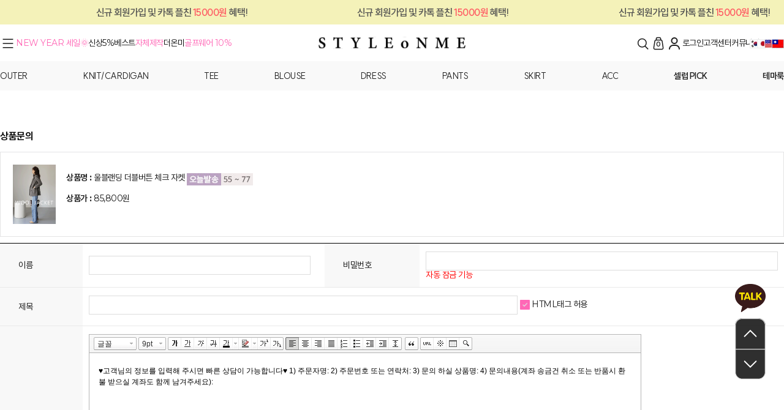

--- FILE ---
content_type: text/html; charset=UTF-8
request_url: https://www.styleonme.com/board/smart_editor2_inputarea.html?type=i&clearw=N&writeword_use=N
body_size: 182
content:
<!DOCTYPE html>
<html lang="ko">
<head>
<meta charset="utf-8">
<title>Smart Editor&#8482; WYSIWYG Mode</title>
<script>
var clicknum=0;
function clear_content2(){
}
</script>
</head>
<body class="se2_inputarea" id="se2_inputarea" style="height:0;-webkit-nbsp-mode:normal" onclick="clear_content2();"></body>
</html>


--- FILE ---
content_type: text/css
request_url: https://www.styleonme.com/shopimages/styleonme0/template/work/41486/board_write.styleonme0_board10.css?t=202601021149
body_size: 1596
content:
/* BASIC css start */
#bbsData .bbs-link-btm { margin-top:40px; text-align: center }
#bbsData .bbs-link-btm a { width:228px; height:58px; font-size:16px; line-height:58px }
.bbs-table-write p { text-align: center; margin: 10px 0px; }
.bbs-table-write .title { line-height: 25px; }
.bbs-table-write .title .title_select { padding-top:5px }
.bbs-table-write .title .MS_select { margin-bottom:5px }
.bbs-table-write .MS_input_txt { padding:0 0 0 5px; height:31px; line-height:31px; border:1px solid #ddd; background:#fff }
.bbs-table-write .MS_select { height:33px; }
.bbs-table-write .myorder { position: relative; }
.bbs-table-write .myorder .input-group { position: relative; display: inline-block; }
.bbs-table-write .myorder .input-group input[type=text]:-ms-clear { display: none; }
.bbs-table-write .myorder .input-group #ordernumclear { position: absolute; right: 6px; top: 0; bottom: 0; width: 33px; height: 14px; margin: auto; font-size: 13px; cursor: pointer; color: #000; text-align: center; }
.bbs-table-write textarea { width:900px; height: 300px !important; }
.bbs-table-write .input_style1 { width:362px; }
.bbs-table-write .input_style2 { width:700px; }
.bbs-table-write .input_style3 { margin-right:0; width:362px; background:#f5f5f5 }

.text_content { *padding:13px 0 13px 2px }

.bbs-table-write .btn_gray,
.bbs-table-write .btn_file { display:inline-block; margin-left:-1px; padding:0 5px; height:31px; font-size:11px; line-height:31px; border:1px solid #e4e4e5; background:#f5f5f5; }
/* 상품 상단 정보 */
.prd-tinfo { margin-top:10px; zoom: 1; overflow: hidden; padding:20px 0 20px 107px; border:1px solid #e4e4e5 }
.prd-tinfo dt,
.prd-tinfo dd { position: relative; float: left; }
.prd-tinfo dt { left: -87px; margin-right: -87px; width:70px; }
.prd-tinfo dt img {  width: 100%; }
.prd-tinfo dd { width: 100%;  }
.prd-tinfo dd ul {  }
.prd-tinfo dd ul li { padding-top:14px }
.prd-tinfo dd ul li .tit { font-weight:bold }
.prd-tinfo dd ul li a { vertical-align:top }
.prd-tinfo dd ul li img { vertical-align:top }
/* 개인정보보호정책 동의 */
.privercy-contract textarea { height: 100px; width: 660px; }
.new-privercy-contract p { text-align: left; }

/* 개인정보 수집 이용 */
.privercy-contract .tbl {  width:100% !important; padding:0; margin:0; border-spacing:0; border-collapse:collapse; border-top: 1px solid #dadada; border-left: 1px solid #dadada; }
.privercy-contract .tbl caption { display:none; }
.privercy-contract .tbl th { line-height:32px; color: #3b3b3b; font-size:12px; font-weight:bold; background: #f0f0f0; text-align:center; }
.privercy-contract .tbl th,
.privercy-contract .tbl td { height:32px; padding:0; margin:0; border-right: 1px solid #dadada; border-bottom: 1px solid #dadada; letter-spacing:-1px; }
.privercy-contract .tbl td .txt-l { padding:5px 3px; margin:0; text-align:left; }

/* 주문내역 조회 레이어 */
#myorderlayer { display: none; position: absolute; top: 0; left: 0; width: 658px; padding-bottom: 10px; border: 1px solid #838897; background: #fff;  z-index: 1 }
#myorderlayer .l-close { z-index: 1; position: absolute; top:19px; right:19px; width:26px; height:26px; text-indent:-9999em; background:url(//image.makeshop.co.kr/makeshop/d3/basic_simple/common/btn_close_layer.gif) 0 0 no-repeat }
#myorderlayer .tit { height: 67px; line-height: 69px; padding: 0 30px; border-bottom: 1px solid #dfdfdf;  color: #000; font-size: 24px; font-weight: bold; }
#myorderlayer .cnt { padding: 20px 50px 0; }
#myorderlayer .cnt .cnt-tab:after { clear: both; content: ""; display: block; }
#myorderlayer .cnt .cnt-tab { height: 36px; margin-bottom: 30px; }
#myorderlayer .cnt .cnt-tab li { float:left; width: 138px; height: 34px; margin-left: -1px; border: 1px solid #d7d7d7; background:#fff; }
#myorderlayer .cnt .cnt-tab li:first-child { margin-left:0; }
#myorderlayer .cnt .cnt-tab li a { display:block; line-height: 34px; color: #333; font-size: 12px; text-align:center; text-decoration:none; background:none; }
#myorderlayer .cnt .cnt-tab li.now { position:relative; z-index:1; border: 1px solid #8e8e8e; font-weight:bold; background: #d1d1d1; }
#myorderlayer .cnt table { border-top:1px solid #000 }
#myorderlayer .cnt table thead th { padding:15px 0; font-size:13px; color:#000; font-weight:bold; border-bottom:1px solid #e9e9e9; background: #fff; }
#myorderlayer .cnt table tbody td { padding:10px 0; color:#343434; border-bottom:1px solid #e9e9e9 }
#myorderlayer .cnt table tbody td .prd-blue { color: #1456ff; cursor:pointer; }
#myorderlayer .paging a { font-size: 12px; }
#myorderlayer .paging a.now,
#myorderlayer .paging .now { font-weight: bold; }
/* BASIC css end */



--- FILE ---
content_type: text/css
request_url: https://www.styleonme.com/board/smart/css/smart_editor2.css?ver=2
body_size: 3685
content:
@charset "UTF-8";
/* NHN Web Standardization Team (http://html.nhndesign.com/) HHJ 090226 */
/* COMMON */
body,#smart_editor2,#smart_editor2 p,#smart_editor2 h1,#smart_editor2 h2,#smart_editor2 h3,#smart_editor2 h4,#smart_editor2 h5,#smart_editor2 h6,#smart_editor2 ul,#smart_editor2 ol,#smart_editor2 li,#smart_editor2 dl,#smart_editor2 dt,#smart_editor2 dd,#smart_editor2 table,#smart_editor2 th,#smart_editor2 td,#smart_editor2 form,#smart_editor2 fieldset,#smart_editor2 legend,#smart_editor2 input,#smart_editor2 textarea,#smart_editor2 button,#smart_editor2 select{margin:0;padding:0}
#smart_editor2,#smart_editor2 h1,#smart_editor2 h2,#smart_editor2 h3,#smart_editor2 h4,#smart_editor2 h5,#smart_editor2 h6,#smart_editor2 input,#smart_editor2 textarea,#smart_editor2 select,#smart_editor2 table,#smart_editor2 button{font-family:'돋움',Dotum,Helvetica,sans-serif;font-size:12px;color:#666}
#smart_editor2 span,#smart_editor2 em{font-size:12px}
#smart_editor2 em,#smart_editor2 address{font-style:normal}
#smart_editor2 img,#smart_editor2 fieldset{border:0}
#smart_editor2 hr{display:none}
#smart_editor2 ol,#smart_editor2 ul{list-style:none}
#smart_editor2 button{border:0;background:none;font-size:11px;vertical-align:top;cursor:pointer}
#smart_editor2 button span,#smart_editor2 button em{visibility:hidden;overflow:hidden;position:absolute;top:0;font-size:0;line-height:0}
#smart_editor2 legend,#smart_editor2 .blind{visibility:hidden;overflow:hidden;position:absolute;width:0;height:0;font-size:0;line-height:0}
#smart_editor2 .input_ty1{height:14px;margin:0;padding:4px 2px 0 4px;border:1px solid #c7c7c7;font-size:11px;color:#666}
#smart_editor2 a:link,#smart_editor2 a:visited,#smart_editor2 a:active,#smart_editor2 a:focus{color:#666;text-decoration:none}
#smart_editor2 a:hover{color:#666;text-decoration:underline}
/* LAYOUT */
#smart_editor2 .se2_header{margin:10px 0 29px 0}
#smart_editor2 .se2_bi{float:left;width:93px;height:20px;margin:0;padding:0;background:url("../img/btn_set.png?130306") -343px -358px no-repeat;font-size:0;line-height:0;text-indent:-10000px;vertical-align:middle}
#smart_editor2 .se2_allhelp{display:inline-block;width:18px;height:18px;padding:0;background:url("../img/btn_set.png?130306") -437px -358px no-repeat;font-size:0;line-height:0;text-indent:-10000px;vertical-align:middle}
#smart_editor2 #smart_editor2_content{border:1px solid #b5b5b5}
#smart_editor2 .se2_tool{overflow:visible;position:relative;z-index:25}
/* EDITINGAREA */
#smart_editor2 .se2_input_area{position:relative;z-index:22;height:400px;margin:0;padding:0;*zoom:1}
#smart_editor2 .se2_input_wysiwyg,#smart_editor2 .se2_input_syntax{display:block;overflow:auto;width:100%;height:100%;margin:0;*margin:-1px 0 0 0;border:0}
/* EDITINGMODE */
#smart_editor2 .se2_conversion_mode{position:relative;height:15px;padding-top:1px;border-top:1px solid #b5b5b5;background:url("../img/icon_set.gif") 0 -896px repeat-x}
#smart_editor2 .se2_inputarea_controller{display:block;clear:both;position:relative;width:100%;height:15px;text-align:center;cursor:n-resize}
#smart_editor2 .se2_inputarea_controller span,#smart_editor2 .controller_on span{background:url("../img/ico_extend.png") no-repeat}
#smart_editor2 .se2_inputarea_controller span{position:static;display:inline-block;visibility:visible;overflow:hidden;height:15px;padding-left:11px;background-position:0 2px;color:#888;font-size:11px;letter-spacing:-1px;line-height:16px;white-space:nowrap}
* + html #smart_editor2 .se2_inputarea_controller span{line-height:14px}
#smart_editor2 .controller_on span{background-position:0 -21px;color:#249c04}
#smart_editor2 .ly_controller{display:block;position:absolute;bottom:2px;left:50%;width:287px;margin-left:-148px;padding:8px 0 7px 9px;border:1px solid #827f7c;background:#fffdef}
#smart_editor2 .ly_controller p{color:#666;font-size:11px;letter-spacing:-1px;line-height:11px}
#smart_editor2 .ly_controller .bt_clse,#smart_editor2 .ly_controller .ic_arr{position:absolute;background:url("../img/ico_extend.png") no-repeat}
#smart_editor2 .ly_controller .bt_clse{top:5px;right:4px;width:14px;height:15px;background-position:1px -43px}
#smart_editor2 .ly_controller .ic_arr{top:25px;left:50%;width:10px;height:6px;margin-left:-5px;background-position:0 -65px}
#smart_editor2 .se2_converter{float:left;position:absolute;top:-1px;right:3px;z-index:20}
#smart_editor2 .se2_converter li{float:left}
#smart_editor2 .se2_converter .se2_to_editor{width:59px;height:15px;background:url("../img/btn_set.png?130306") 0 -85px no-repeat;vertical-align:top}
#smart_editor2 .se2_converter .se2_to_html{width:59px;height:15px;background:url("../img/btn_set.png?130306") -59px -70px no-repeat;vertical-align:top}
#smart_editor2 .se2_converter .se2_to_text{width:60px;height:15px;background:url("../img/btn_set.png?130306") -417px -466px no-repeat;vertical-align:top}
#smart_editor2 .se2_converter .active .se2_to_editor{width:59px;height:15px;background:url("../img/btn_set.png?130306") 0 -70px no-repeat;vertical-align:top}
#smart_editor2 .se2_converter .active .se2_to_html{width:59px;height:15px;background:url("../img/btn_set.png?130306") -59px -85px no-repeat;vertical-align:top}
#smart_editor2 .se2_converter .active .se2_to_text{width:60px;height:15px;background:url("../img/btn_set.png?130306") -417px -481px no-repeat;vertical-align:top}
/* EDITINGAREA_HTMLSRC */
#smart_editor2 .off .ico_btn,#smart_editor2 .off .se2_more,#smart_editor2 .off .se2_more2,#smart_editor2 .off .se2_font_family,#smart_editor2 .off .se2_font_size,#smart_editor2 .off .se2_bold,#smart_editor2 .off .se2_underline,#smart_editor2 .off .se2_italic,#smart_editor2 .off .se2_tdel,#smart_editor2 .off .se2_fcolor,#smart_editor2 .off .se2_fcolor_more,#smart_editor2 .off .se2_bgcolor,#smart_editor2 .off .se2_bgcolor_more,#smart_editor2 .off .se2_left,#smart_editor2 .off .se2_center,#smart_editor2 .off .se2_right,#smart_editor2 .off .se2_justify,#smart_editor2 .off .se2_ol,#smart_editor2 .off .se2_ul,#smart_editor2 .off .se2_indent,#smart_editor2 .off .se2_outdent,#smart_editor2 .off .se2_lineheight,#smart_editor2 .off .se2_del_style,#smart_editor2 .off .se2_blockquote,#smart_editor2 .off .se2_summary,#smart_editor2 .off .se2_footnote,#smart_editor2 .off .se2_url,#smart_editor2 .off .se2_emoticon,#smart_editor2 .off .se2_character,#smart_editor2 .off .se2_table,#smart_editor2 .off .se2_find,#smart_editor2 .off .se2_spelling,#smart_editor2 .off .se2_sup,#smart_editor2 .off .se2_sub,#smart_editor2 .off .se2_text_tool_more,#smart_editor2 .off .se2_new,#smart_editor2 .off .selected_color,#smart_editor2 .off .se2_lineSticker{-ms-filter:alpha(opacity=50);opacity:.5;cursor:default;filter:alpha(opacity=50)}
/* LAYER */
#smart_editor2 .se2_text_tool .se2_layer{display:none;float:left;position:absolute;top:20px;left:0;z-index:50;margin:0;padding:0;border:1px solid #bcbbbb;background:#fafafa}
#smart_editor2 .se2_text_tool li.active{z-index:50}
#smart_editor2 .se2_text_tool .active .se2_layer{display:block}
#smart_editor2 .se2_text_tool .active li .se2_layer{display:none}
#smart_editor2 .se2_text_tool .active .active .se2_layer{display:block}
#smart_editor2 .se2_text_tool .se2_layer .se2_in_layer{float:left;margin:0;padding:0;border:1px solid #fff;background:#fafafa}
/* TEXT_TOOLBAR */
#smart_editor2 .se2_text_tool{position:relative;clear:both;z-index:30;padding:4px 0 4px 3px;background:#f4f4f4 url("../img/bg_text_tool.gif") 0 0 repeat-x;border-bottom:1px solid #b5b5b5;*zoom:1; margin-bottom:5px;}
#smart_editor2 .se2_text_tool:after{content:"";display:block;clear:both}
#smart_editor2 .se2_text_tool ul{float:left;margin-right:3px;padding-left:1px;white-space:nowrap}
#smart_editor2 .se2_text_tool li{_display:inline;float:left;position:relative;z-index:30}
#smart_editor2 .se2_text_tool button,#smart_editor2 #se2_multy .se2_icon{width:21px;height:21px;background:url("../img/text_tool_set.png?140317") no-repeat;vertical-align:top}
#smart_editor2 .se2_text_tool .se2_font_type{position:relative; z-index:40}
#smart_editor2 .se2_text_tool .se2_font_type li{margin-left:3px}
#smart_editor2 .se2_text_tool .se2_font_type button{text-align:left}
#smart_editor2 .se2_text_tool .se2_font_type button.se2_font_family span,#smart_editor2 .se2_text_tool .se2_font_type button.se2_font_size span{display:inline-block;visibility:visible;position:static;width:52px;height:20px;padding:0 0 0 6px;font-size:12px;line-height:20px;*line-height:22px;color:#333;*zoom:1}
#smart_editor2 .se2_text_tool #se2_multy{position:relative;top:0;right:0;padding-left:0;margin-right:0;white-space:nowrap;border-left:1px }
#smart_editor2 .se2_text_tool #se2_multy .se2_mn{float:left;white-space:nowrap}
#smart_editor2 .se2_text_tool #se2_multy button{background-image:none;width:47px}
#smart_editor2 .se2_text_tool #se2_multy .se2_icon{display:inline-block;visibility:visible;overflow:visible;position:static;width:16px;height:29px;margin:-1px 2px 0 -1px;background-position:0 -132px;line-height:30px;vertical-align:top}
#smart_editor2 .se2_text_tool #se2_multy button,#smart_editor2 .se2_text_tool #se2_multy button span{height:29px;line-height:29px}
#smart_editor2 .se2_text_tool .se2_map .se2_icon{background-position:-29px -132px}
#smart_editor2 .se2_text_tool button span.se2_mntxt{display:inline-block;visibility:visible;overflow:visible;_overflow-y:hidden;position:relative;*margin-right:-1px;width:auto;height:29px;font-weight:normal;font-size:11px;line-height:30px;*line-height:29px;_line-height:30px;color:#444;letter-spacing:-1px;vertical-align:top}
#smart_editor2 .se2_text_tool #se2_multy .se2_photo{margin-right:1px}
#smart_editor2 .se2_text_tool #se2_multy .hover .ico_btn{background:#e8e8e8}
#smart_editor2 .se2_text_tool #se2_multy .se2_mn.hover{background:#e0dedf}
/* TEXT_TOOLBAR : ROUNDING */
#smart_editor2 ul li.first_child button span.tool_bg,#smart_editor2 ul li.last_child button span.tool_bg,#smart_editor2 ul li.single_child button span.tool_bg{visibility:visible;height:21px}
#smart_editor2 ul li.first_child button span.tool_bg{left:-1px;width:3px;background:url("../img/bg_button_left.gif?20121228") no-repeat}
#smart_editor2 ul li.last_child button span.tool_bg{right:0px;_right:-1px;width:2px;background:url("../img/bg_button_right.gif") no-repeat}
#smart_editor2 ul li.single_child{padding-right:1px}
#smart_editor2 ul li.single_child button span.tool_bg{left:0;background:url("../img/bg_button.gif?20121228") no-repeat;width:22px}
#smart_editor2 div.se2_text_tool ul li.hover button span.tool_bg{background-position:0 -21px}
#smart_editor2 div.se2_text_tool ul li.active button span.tool_bg,#smart_editor2 div.se2_text_tool ul li.active li.active button span.tool_bg{background-position:0 -42px}
#smart_editor2 div.se2_text_tool ul li.active li button span.tool_bg{background-position:0 0}
/* TEXT_TOOLBAR : SUB_MENU */
#smart_editor2 .se2_sub_text_tool{display:none;position:absolute;top:20px;left:0;z-index:40;width:auto;height:29px;padding:0 4px 0 0;border:1px solid #b5b5b5;border-top:1px solid #9a9a9a;background:#f4f4f4}
#smart_editor2 .active .se2_sub_text_tool{display:block}
#smart_editor2 .se2_sub_text_tool ul{float:left;height:25px;margin:0;padding:4px 0 0 4px}
/* TEXT_TOOLBAR : SUB_MENU_SIZE */
#smart_editor2 .se2_sub_step1{width:88px}
#smart_editor2 .se2_sub_step2{width:199px}
#smart_editor2 .se2_sub_step2_1{width:178px}
/* TEXT_TOOLBAR : BUTTON */
#smart_editor2 .se2_text_tool .se2_font_family{width:70px;height:21px;background-position:0 -10px}
#smart_editor2 .se2_text_tool .hover .se2_font_family{background-position:0 -72px}
#smart_editor2 .se2_text_tool .active .se2_font_family{background-position:0 -103px}
#smart_editor2 .se2_text_tool .se2_font_size{width:45px;height:21px;background-position:-70px -10px}
#smart_editor2 .se2_text_tool .hover .se2_font_size{background-position:-70px -72px}
#smart_editor2 .se2_text_tool .active .se2_font_size{background-position:-70px -103px}
#smart_editor2 .se2_text_tool .se2_bold{background-position:-115px -10px}
#smart_editor2 .se2_text_tool .hover .se2_bold{background-position:-115px -72px}
#smart_editor2 .se2_text_tool .active .se2_bold{background-position:-115px -103px}
#smart_editor2 .se2_text_tool .se2_underline{background-position:-136px -10px}
#smart_editor2 .se2_text_tool .hover .se2_underline{background-position:-136px -72px}
#smart_editor2 .se2_text_tool .active .se2_underline{background-position:-136px -103px}
#smart_editor2 .se2_text_tool .se2_italic{background-position:-157px -10px}
#smart_editor2 .se2_text_tool .hover .se2_italic{background-position:-157px -72px}
#smart_editor2 .se2_text_tool .active .se2_italic{background-position:-157px -103px}
#smart_editor2 .se2_text_tool .se2_tdel{background-position:-178px -10px}
#smart_editor2 .se2_text_tool .hover .se2_tdel{background-position:-178px -72px}
#smart_editor2 .se2_text_tool .active .se2_tdel{background-position:-178px -103px}
#smart_editor2 .se2_text_tool .se2_fcolor{position:relative;background-position:-199px -10px}
#smart_editor2 .se2_text_tool .hover .se2_fcolor{background-position:-199px -72px}
#smart_editor2 .se2_text_tool .active .se2_fcolor{background-position:-199px -103px}
#smart_editor2 .se2_text_tool .se2_fcolor_more{background-position:-220px -10px;width:10px}
#smart_editor2 .se2_text_tool .hover .se2_fcolor_more{background-position:-220px -72px}
#smart_editor2 .se2_text_tool .active .se2_fcolor_more{background-position:-220px -103px}
#smart_editor2 .se2_text_tool .selected_color{position:absolute;top:14px;left:5px;width:11px;height:3px;font-size:0}
#smart_editor2 .se2_text_tool .se2_ol,#smart_editor2 .se2_text_tool .active .se2_sub_text_tool .se2_ol{background-position:-345px -10px}
#smart_editor2 .se2_text_tool .se2_ul,#smart_editor2 .se2_text_tool .active .se2_sub_text_tool .se2_ul{background-position:-366px -10px}
#smart_editor2 .se2_text_tool .hover .se2_ol,#smart_editor2 .se2_text_tool .active .se2_sub_text_tool .hover .se2_ol{background-position:-345px -72px}
#smart_editor2 .se2_text_tool .hover .se2_ul,#smart_editor2 .se2_text_tool .active .se2_sub_text_tool .hover .se2_ul{background-position:-366px -72px}
#smart_editor2 .se2_text_tool .active .se2_ol,#smart_editor2 .se2_text_tool .active .active .se2_ol{background-position:-345px -103px}
#smart_editor2 .se2_text_tool .active .se2_ul,#smart_editor2 .se2_text_tool .active .active .se2_ul{background-position:-366px -103px}
#smart_editor2 .se2_text_tool .se2_indent,#smart_editor2 .se2_text_tool .active .se2_sub_text_tool .se2_indent{background-position:-408px -10px}
#smart_editor2 .se2_text_tool .se2_outdent,#smart_editor2 .se2_text_tool .active .se2_sub_text_tool .se2_outdent{background-position:-387px -10px}
#smart_editor2 .se2_text_tool .hover .se2_indent,#smart_editor2 .se2_text_tool .active .se2_sub_text_tool .hover .se2_indent{background-position:-408px -72px}
#smart_editor2 .se2_text_tool .hover .se2_outdent,#smart_editor2 .se2_text_tool .active .se2_sub_text_tool .hover .se2_outdent{background-position:-387px -72px}
#smart_editor2 .se2_text_tool .active .se2_indent,#smart_editor2 .se2_text_tool .active .active .se2_indent{background-position:-408px -103px}
#smart_editor2 .se2_text_tool .active .se2_outdent,#smart_editor2 .se2_text_tool .active .active .se2_outdent{background-position:-387px -103px}
#smart_editor2 .se2_text_tool .se2_lineheight{background-position:-429px -10px}
#smart_editor2 .se2_text_tool .hover .se2_lineheight{background-position:-429px -72px}
#smart_editor2 .se2_text_tool .active .se2_lineheight{background-position:-429px -103px}
#smart_editor2 .se2_text_tool .se2_url{background-position:-513px -10px}
#smart_editor2 .se2_text_tool .hover .se2_url{background-position:-513px -72px}
#smart_editor2 .se2_text_tool .active .se2_url{background-position:-513px -103px}
#smart_editor2 .se2_text_tool .se2_bgcolor{position:relative;background-position:-230px -10px}
#smart_editor2 .se2_text_tool .hover .se2_bgcolor{background-position:-230px -72px}
#smart_editor2 .se2_text_tool .active .se2_bgcolor{background-position:-230px -103px}
#smart_editor2 .se2_text_tool .se2_bgcolor_more{background-position:-251px -10px;width:10px}
#smart_editor2 .se2_text_tool .hover .se2_bgcolor_more{background-position:-251px -72px}
#smart_editor2 .se2_text_tool .active .se2_bgcolor_more{background-position:-251px -103px}
#smart_editor2 .se2_text_tool .se2_left{background-position:-261px -10px}
#smart_editor2 .se2_text_tool .hover .se2_left{background-position:-261px -72px}
#smart_editor2 .se2_text_tool .active .se2_left{background-position:-261px -103px}
#smart_editor2 .se2_text_tool .se2_center{background-position:-282px -10px}
#smart_editor2 .se2_text_tool .hover .se2_center{background-position:-282px -72px}
#smart_editor2 .se2_text_tool .active .se2_center{background-position:-282px -103px}
#smart_editor2 .se2_text_tool .se2_right{background-position:-303px -10px}
#smart_editor2 .se2_text_tool .hover .se2_right{background-position:-303px -72px}
#smart_editor2 .se2_text_tool .active .se2_right{background-position:-303px -103px}
#smart_editor2 .se2_text_tool .se2_justify{background-position:-324px -10px}
#smart_editor2 .se2_text_tool .hover .se2_justify{background-position:-324px -72px}
#smart_editor2 .se2_text_tool .active .se2_justify{background-position:-324px -103px}
#smart_editor2 .se2_text_tool .se2_blockquote{background-position:-471px -10px}
#smart_editor2 .se2_text_tool .hover .se2_blockquote{background-position:-471px -72px}
#smart_editor2 .se2_text_tool .active .se2_blockquote{background-position:-471px -103px}
#smart_editor2 .se2_text_tool .se2_character{background-position:-555px -10px}
#smart_editor2 .se2_text_tool .hover .se2_character{background-position:-555px -72px}
#smart_editor2 .se2_text_tool .active .se2_character{background-position:-555px -103px}
#smart_editor2 .se2_text_tool .se2_table{background-position:-576px -10px}
#smart_editor2 .se2_text_tool .hover .se2_table{background-position:-576px -72px}
#smart_editor2 .se2_text_tool .active .se2_table{background-position:-576px -103px}
#smart_editor2 .se2_text_tool .se2_find{background-position:-597px -10px}
#smart_editor2 .se2_text_tool .hover .se2_find{background-position:-597px -72px}
#smart_editor2 .se2_text_tool .active .se2_find{background-position:-597px -103px}
#smart_editor2 .se2_text_tool .se2_sup{background-position:-660px -10px}
#smart_editor2 .se2_text_tool .hover .se2_sup{background-position:-660px -72px}
#smart_editor2 .se2_text_tool .active .se2_sup{background-position:-660px -103px}
#smart_editor2 .se2_text_tool .se2_sub{background-position:-681px -10px}
#smart_editor2 .se2_text_tool .hover .se2_sub{background-position:-681px -72px}
#smart_editor2 .se2_text_tool .active .se2_sub{background-position:-681px -103px}
#smart_editor2 .se2_text_tool .se2_text_tool_more{background-position:0 -41px;width:13px}
#smart_editor2 .se2_text_tool .se2_text_tool_more span.tool_bg{background:none}
#smart_editor2 .se2_text_tool .hover .se2_text_tool_more{background-position:-13px -41px}
#smart_editor2 .se2_text_tool .active .se2_text_tool_more{background-position:-26px -41px}
@import url("https://cdn.jsdelivr.net/gh/orioncactus/pretendard@v1.3.9/dist/web/variable/pretendardvariable.min.css");


--- FILE ---
content_type: text/css
request_url: https://www.styleonme.com/board/smart/css/smart_editor2_items.css
body_size: 8567
content:
@charset "UTF-8";
/* NHN Web Standardization Team (http://html.nhndesign.com/) HHJ 090226 */
/* TEXT_TOOLBAR : FONTNAME */
#smart_editor2 .se2_tool .se2_l_font_fam{width:202px;margin:0;padding:0}
#smart_editor2 .se2_tool .se2_l_font_fam li{display:block;width:202px;height:21px;margin:0;padding:0;color:#333;cursor:pointer}
#smart_editor2 .se2_l_font_fam .hover,#smart_editor2 .se2_l_font_fam .active{background:#ebebeb}
#smart_editor2 .se2_l_font_fam button{width:200px;height:21px;margin:0;padding:2px 0 2px 0px;background:none;text-align:left}
#smart_editor2 .se2_l_font_fam button span{display:block;visibility:visible;overflow:visible;position:relative;top:auto;left:auto;width:auto;height:auto;margin:0 0 0 4px;padding:0;font-size:12px;line-height:normal;color:#333}
#smart_editor2 .se2_l_font_fam button span span{display:inline;visibility:visible;overflow:visible;width:auto;height:auto;margin:0 0 0 4px;font-family:Verdana;font-size:12px;line-height:14px;color:#888}
#smart_editor2 .se2_l_font_fam button span em{visibility:visible;overflow:auto;position:static;width:auto;height:auto;margin-right:-4px;font-size:12px;color:#888}
#smart_editor2 .se2_l_font_fam .se2_division{width:162px;height:2px !important;margin:1px 0 1px 0px;border:0;background:url("../img/bg_line1.gif") 0 0 repeat-x;font-size:0;cursor:default}
/* TEXT_TOOLBAR : FONTSIZE */
#smart_editor2 .se2_tool .se2_l_font_size{width:302px;margin:0;padding:0}
#smart_editor2 .se2_tool .se2_l_font_size li{width:302px;margin:0;padding:0;color:#333;cursor:pointer}
#smart_editor2 .se2_l_font_size .hover,#smart_editor2 .se2_l_font_size .active{background:#ebebeb}
#smart_editor2 .se2_l_font_size button{width:300px;height:auto;margin:0;padding:2px 0 1px 0px;*padding:4px 0 1px 0px;background:none;text-align:left}
#smart_editor2 .se2_l_font_size button span{display:block;visibility:visible;overflow:visible;position:relative;top:auto;left:auto;width:auto;height:auto;margin:0 0 0 4px;padding:0;line-height:normal;color:#373737;letter-spacing:0px}
#smart_editor2 .se2_l_font_size button span span{display:inline;margin:0 0 0 5px;padding:0}
#smart_editor2 .se2_l_font_size span em{visibility:visible;overflow:auto;position:static;width:auto;height:auto;color:#888}
/* TEXT_TOOLBAR : FONTCOLOR */
#smart_editor2 .se2_palette{float:left;position:relative;width:225px;margin:0;padding:11px 0 10px 0}
#smart_editor2 .se2_palette .se2_pick_color{_display:inline;float:left;clear:both;width:205px;margin:0 0 0 11px;padding:0}
#smart_editor2 .se2_palette .se2_pick_color li{float:left;width:12px;height:12px;margin:0;padding:0}
#smart_editor2 .se2_palette .se2_pick_color li button{width:11px;height:11px;border:0}
#smart_editor2 .se2_palette .se2_pick_color li button span{display:block;visibility:visible;overflow:visible;position:absolute;top:1px;left:1px;width:11px;height:11px}
#smart_editor2 .se2_palette .se2_pick_color li button span span{visibility:hidden;overflow:hidden;position:absolute;top:0;left:0;width:0;height:0}
#smart_editor2 .se2_palette .se2_pick_color .hover button,#smart_editor2 .se2_palette .se2_pick_color .active button{width:11px;height:11px;border:1px solid #666}
#smart_editor2 .se2_palette .se2_pick_color .hover span,#smart_editor2 .se2_palette .se2_pick_color .active span{width:7px;height:7px;border:1px solid #fff}
#smart_editor2 .se2_palette .se2_view_more{_display:inline;float:left;width:46px;height:23px;margin:1px 0 0 1px;background:url("../img/btn_set.png?130306") 0 -47px no-repeat}
#smart_editor2 .se2_palette .se2_view_more2{_display:inline;float:left;width:46px;height:23px;margin:1px 0 0 1px;background:url("../img/btn_set.png?130306") 0 -24px no-repeat}
#smart_editor2 .se2_palette h4{_display:inline;float:left;width:203px;margin:9px 0 0 11px;padding:10px 0 4px 0;background:url("../img/bg_line1.gif") repeat-x;font-weight:normal;font-size:12px;line-height:14px;color:#333;letter-spacing:-1px}
#smart_editor2 .se2_palette2{float:left;_float:none;width:214px;margin:9px 0 0 0;padding:11px 0 0 11px;background:url("../img/bg_line1.gif") repeat-x}
#smart_editor2 .se2_palette2 .se2_color_set{float:left}
#smart_editor2 .se2_palette2 .se2_selected_color{_display:inline;float:left;width:83px;height:18px;margin:0;border:1px solid #c7c7c7;background:#fff}
#smart_editor2 .se2_palette2 .se2_selected_color span{_display:inline;float:left;width:79px;height:14px;margin:2px}
#smart_editor2 .se2_palette2 .input_ty1{_display:inline;float:left;width:67px;height:16px;margin:0 3px 0 3px;padding:2px 2px 0 4px;font-family:tahoma;font-size:11px}
#smart_editor2 .se2_palette2 button.se2_btn_insert{float:left;width:35px;height:21px;margin-left:2px;padding:0;background:url("../img/btn_set.png?130306") -80px 0 no-repeat}
#smart_editor2 .se2_gradation1{float:left;_float:none;width:201px;height:128px;margin:4px 0 0 0;border:1px solid #c7c7c7;cursor:crosshair}
#smart_editor2 .se2_gradation2{float:left;_float:none;width:201px;height:10px;margin:4px 0 1px 0;border:1px solid #c7c7c7;cursor:crosshair}
/* TEXT_TOOLBAR : BGCOLOR */
#smart_editor2 .se2_palette_bgcolor{width:225px;margin:11px 0 0;padding:0}
#smart_editor2 .se2_palette_bgcolor .se2_background{width:205px;margin:0 11px 0 11px}
#smart_editor2 .se2_palette_bgcolor .se2_background li{width:68px;height:20px}
#smart_editor2 .se2_palette_bgcolor .se2_background button{width:67px;height:19px;border:0}
#smart_editor2 .se2_palette_bgcolor .se2_background span{left:0;display:block;visibility:visible;overflow:visible;width:65px;height:17px;padding:0}
#smart_editor2 .se2_palette_bgcolor .se2_background span span{display:block;visibility:visible;overflow:visible;width:64px;height:16px;padding:3px 0 0 3px;font-size:11px;line-height:14px;text-align:left}
#smart_editor2 .se2_palette_bgcolor .se2_background .hover span{width:65px;height:17px;border:1px solid #666}
#smart_editor2 .se2_palette_bgcolor .se2_background .hover span span{width:62px;height:14px;padding:1px 0 0 1px;border:1px solid #fff}
/* TEXT_TOOLBAR : LINEHEIGHT */
#smart_editor2 .se2_l_line_height{width:107px;margin:0;padding:0}
#smart_editor2 .se2_l_line_height li{width:107px;margin:0;padding:0;border-top:0;border-bottom:0;color:#333;cursor:pointer}
#smart_editor2 .se2_l_line_height .hover{background:#ebebeb}
#smart_editor2 .se2_l_line_height button{width:105px;height:19px;margin:0;padding:3px 0 2px 0px;background:none;text-align:left}
#smart_editor2 .se2_l_line_height button span{visibility:visible;overflow:visible;position:relative;width:auto;height:auto;margin:0;padding:0 0 0 15px;font-size:12px;line-height:normal;color:#373737}
#smart_editor2 .se2_l_line_height li button.active span{background:url("../img/icon_set.gif") 5px -30px no-repeat}
#smart_editor2 .se2_l_line_height_user{clear:both;width:83px;margin:5px 0 0 12px;padding:10px 0 0 0;_padding:11px 0 0 0;background:url("../img/bg_line1.gif") repeat-x}
#smart_editor2 .se2_l_line_height_user h3{margin:0 0 4px 0;_margin:0 0 2px -1px;padding:0;line-height:14px;color:#000;letter-spacing:-1px}
#smart_editor2 .se2_l_line_height_user .bx_input{display:block;position:relative;width:83px}
#smart_editor2 .se2_l_line_height_user .btn_up{position:absolute;top:2px;*top:3px;left:68px;width:13px;height:8px;background:url("../img/btn_set.png?130306") -86px -54px no-repeat}
#smart_editor2 .se2_l_line_height_user .btn_down{position:absolute;top:10px;*top:11px;left:68px;width:13px;height:8px;background:url("../img/btn_set.png?130306") -86px -62px no-repeat}
#smart_editor2 .se2_l_line_height_user .btn_area{margin:5px 0 10px 0}
#smart_editor2 .se2_tool .btn_area .se2_btn_apply3{width:41px;height:24px;background:url("../img/btn_set.png?130306") no-repeat}
#smart_editor2 .se2_tool .btn_area .se2_btn_cancel3{width:39px;height:24px;margin-left:3px;background:url("../img/btn_set.png?130306") -41px 0 no-repeat}
/* TEXT_TOOLBAR : QUOTE */
#smart_editor2 .se2_quote{width:425px;height:56px}
#smart_editor2 .se2_quote ul{_display:inline;float:left;margin:11px 0 0 9px;padding:0}
#smart_editor2 .se2_quote li{_display:inline;float:left;margin:0 0 0 2px;padding:0}
#smart_editor2 .se2_quote button{width:34px;height:34px;margin:0;padding:0;background:url("../img/btn_set.png?130306") no-repeat;cursor:pointer}
#smart_editor2 .se2_quote button span{left:0;display:block;visibility:visible;overflow:visible;width:32px;height:32px;margin:0;padding:0;border:1px solid #c7c7c7}
#smart_editor2 .se2_quote button span span{visibility:hidden;overflow:hidden;position:absolute;top:0;left:0;width:0;height:0;margin:0;padding:0}
#smart_editor2 .se2_quote .se2_quote1{background-position:1px -375px}
#smart_editor2 .se2_quote .se2_quote2{background-position:-32px -375px}
#smart_editor2 .se2_quote .se2_quote3{background-position:-65px -375px}
#smart_editor2 .se2_quote .se2_quote4{background-position:-98px -375px}
#smart_editor2 .se2_quote .se2_quote5{background-position:-131px -375px}
#smart_editor2 .se2_quote .se2_quote6{background-position:-164px -375px}
#smart_editor2 .se2_quote .se2_quote7{background-position:-197px -375px}
#smart_editor2 .se2_quote .se2_quote8{background-position:-230px -375px}
#smart_editor2 .se2_quote .se2_quote9{background-position:-263px -375px}
#smart_editor2 .se2_quote .se2_quote10{background-position:-296px -375px}
#smart_editor2 .se2_quote .hover button span,#smart_editor2 .se2_quote .active button span{width:30px;height:30px;margin:0;padding:0;border:2px solid #44b525}
#smart_editor2 .se2_quote .hover button span span,#smart_editor2 .se2_quote .active button span span{visibility:hidden;overflow:hidden;position:absolute;top:0;left:0;width:0;height:0;margin:0;padding:0}
#smart_editor2 .se2_quote .se2_cancel2{float:left;width:40px;height:35px;margin:11px 0 0 5px;background:url("../img/btn_set.png?130306") -46px -24px no-repeat}
#smart_editor2 .se2_quote .se2_cancel2 span{visibility:hidden;overflow:hidden;position:absolute;top:0;left:0;width:0;height:0;margin:0;padding:0}
/* TEXT_TOOLBAR : HYPERLINK */
#smart_editor2 .se2_url2{width:281px;padding:11px 11px 6px 11px;color:#666}
#smart_editor2 .se2_url2 .input_ty1{display:block;width:185px;height:16px;margin:0 5px 5px 0;*margin:-1px 5px 5px 0;padding:5px 2px 0 4px}
#smart_editor2 .se2_url2 .se2_url_new{width:15px;height:15px;margin:-1px 3px 1px -1px;*margin:-2px 3px 2px -1px;vertical-align:middle}
#smart_editor2 .se2_url2 label{font-size:11px;line-height:14px;vertical-align:middle}
#smart_editor2 .se2_url2 .se2_apply{position:absolute;top:13px;right:51px;width:41px;height:24px;margin:-1px 3px 1px 0;background:url("../img/btn_set.png?130306") no-repeat}
#smart_editor2 .se2_url2 .se2_cancel{position:absolute;top:13px;right:9px;width:39px;height:24px;margin:-1px 3px 1px 0;background:url("../img/btn_set.png?130306") -41px 0 no-repeat}
/* TEXT_TOOLBAR : SCHARACTER */
#smart_editor2 .se2_bx_character{width:469px;height:272px;margin:0;padding:0;background:url("../img/bx_set_110302.gif") 9px -1230px no-repeat}
#smart_editor2 .se2_bx_character .se2_char_tab{_display:inline;float:left;position:relative;width:443px;margin:11px 10px 200px 11px;padding:0 0 0 1px}
#smart_editor2 .se2_bx_character .se2_char_tab li{position:static;margin:0 0 0 -1px;padding:0}
#smart_editor2 .se2_bx_character .se2_char1{width:76px;height:26px;background:url("../img/btn_set.png?130306") 0 -204px no-repeat}
#smart_editor2 .se2_bx_character .se2_char2{width:86px;height:26px;background:url("../img/btn_set.png?130306") -75px -204px no-repeat}
#smart_editor2 .se2_bx_character .se2_char3{width:68px;height:26px;background:url("../img/btn_set.png?130306") -160px -204px no-repeat}
#smart_editor2 .se2_bx_character .se2_char4{width:55px;height:26px;background:url("../img/btn_set.png?130306") -227px -204px no-repeat}
#smart_editor2 .se2_bx_character .se2_char5{width:97px;height:26px;background:url("../img/btn_set.png?130306") -281px -204px no-repeat}
#smart_editor2 .se2_bx_character .se2_char6{width:66px;height:26px;background:url("../img/btn_set.png?130306") -377px -204px no-repeat}
#smart_editor2 .se2_bx_character .active .se2_char1{width:76px;height:26px;background:url("../img/btn_set.png?130306") 0 -230px no-repeat}
#smart_editor2 .se2_bx_character .active .se2_char2{width:86px;height:26px;background:url("../img/btn_set.png?130306") -75px -230px no-repeat}
#smart_editor2 .se2_bx_character .active .se2_char3{width:68px;height:26px;background:url("../img/btn_set.png?130306") -160px -230px no-repeat}
#smart_editor2 .se2_bx_character .active .se2_char4{width:55px;height:26px;background:url("../img/btn_set.png?130306") -227px -230px no-repeat}
#smart_editor2 .se2_bx_character .active .se2_char5{width:97px;height:26px;background:url("../img/btn_set.png?130306") -281px -230px no-repeat}
#smart_editor2 .se2_bx_character .active .se2_char6{width:66px;height:26px;background:url("../img/btn_set.png?130306") -377px -230px no-repeat}
#smart_editor2 .se2_bx_character .se2_s_character{display:none;position:absolute;top:26px;left:0;width:448px;height:194px;margin:0;padding:0}
#smart_editor2 .se2_bx_character .active .se2_s_character{display:block}
#smart_editor2 .se2_bx_character .se2_s_character ul{float:left;width:422px;height:172px;margin:0;padding:9px 0 0 11px}
#smart_editor2 .se2_bx_character .se2_s_character li{_display:inline;float:left;position:relative;width:20px;height:18px;margin:0 0 1px 1px;background:#fff}
#smart_editor2 .se2_bx_character .se2_s_character button{width:20px;height:18px;margin:0;padding:2px;background:none}
#smart_editor2 .se2_bx_character .se2_s_character .hover,#smart_editor2 .se2_bx_character .se2_s_character .active{background:url("../img/btn_set.png?130306") -446px -274px no-repeat}
#smart_editor2 .se2_bx_character .se2_s_character button span{left:0;display:block;visibility:visible;overflow:visible;width:14px;height:16px;margin:3px 0 0 3px;border:0;background:none;font-size:12px;line-height:normal}
#smart_editor2 .se2_apply_character{clear:both;position:relative;padding:0 0 0 11px}
#smart_editor2 .se2_apply_character label{margin:0 3px 0 0;font-size:12px;color:#666;letter-spacing:-1px}
#smart_editor2 .se2_apply_character .input_ty1{width:283px;height:17px;margin:-1px 5px 1px 0;padding:4px 0 0 5px;font-size:12px;color:#666;letter-spacing:0;vertical-align:middle}
#smart_editor2 .se2_apply_character .se2_confirm{width:41px;height:24px;margin-right:3px;background:url("../img/btn_set.png?130306") no-repeat;vertical-align:middle}
#smart_editor2 .se2_apply_character .se2_cancel{width:39px;height:24px;background:url("../img/btn_set.png?130306") -41px 0 no-repeat;vertical-align:middle}
/* TEXT_TOOLBAR : TABLECREATOR */
#smart_editor2 .se2_table_set{position:relative;width:166px;margin:3px 11px 0 11px;padding:8px 0 0 0}
#smart_editor2 .se2_table_set .se2_cell_num{float:left;width:73px}
#smart_editor2 .se2_table_set .se2_cell_num dt{float:left;clear:both;width:17px;height:23px;margin:0;padding:0}
#smart_editor2 .se2_table_set .se2_cell_num dt label{display:block;margin:5px 0 0 0;font-size:11px;color:#666}
#smart_editor2 .se2_table_set .se2_cell_num dd{float:left;position:relative;width:54px;height:23px;margin:0;padding:0}
#smart_editor2 .se2_table_set .se2_cell_num .input_ty2{display:block;width:32px;height:16px;*margin:-1px 0 0 0;padding:2px 19px 0 0px;border:1px solid #c7c7c7;font-family:tahoma,verdana,times New Roman;font-size:11px;color:#666;text-align:right;*direction:rtl}
#smart_editor2 .se2_table_set .se2_cell_num .input_ty2::-ms-clear{display:none}
#smart_editor2 .se2_table_set .se2_pre_table{float:right;width:91px;height:43px;background:#c7c7c7;border-spacing:1px}
#smart_editor2 .se2_table_set .se2_pre_table tr{background:#fff}
#smart_editor2 .se2_table_set .se2_pre_table td{font-size:0;line-height:0}
#smart_editor2 .se2_table_set .se2_add{position:absolute;top:2px;right:3px;width:13px;height:8px;background:url("../img/btn_set.png?130306") -86px -54px no-repeat}
#smart_editor2 .se2_table_set .se2_del{position:absolute;top:10px;right:3px;width:13px;height:8px;background:url("../img/btn_set.png?130306") -86px -62px no-repeat}
/* TEXT_TOOLBAR : TABLEEDITOR */
#smart_editor2 .se2_table_set .se2_t_proper1{float:left;width:166px;margin:7px 0 0 0;padding:10px 0 5px;background:url("../img/bg_line1.gif") repeat-x}
#smart_editor2 .se2_table_set .se2_t_proper1 dt{width:166px;margin:0 0 6px 0}
#smart_editor2 .se2_table_set .se2_t_proper1 dd{width:166px}
#smart_editor2 .se2_table_set .se2_t_proper1 dt input{width:15px;height:15px;margin:-1px 3px 1px 0;_margin:-2px 3px 2px 0;vertical-align:middle}
#smart_editor2 .se2_table_set .se2_t_proper1 dt label{font-weight:bold;font-size:11px;color:#666;letter-spacing:-1px;vertical-align:middle}
#smart_editor2 .se2_table_set .se2_t_proper1_1{float:left;position:relative;z-index:59;width:166px;margin:1px 0 0 0}
#smart_editor2 .se2_table_set .se2_t_proper1_2{z-index:54;margin:0}
#smart_editor2 .se2_table_set .se2_t_proper1_3{z-index:53;margin:0}
#smart_editor2 .se2_table_set .se2_t_proper1_4{z-index:52;margin:0}
#smart_editor2 .se2_table_set .se2_t_proper1_1 dt{_display:inline;float:left;clear:both;width:66px;height:22px;margin:1px 0 0 18px}
#smart_editor2 .se2_table_set .se2_t_proper1_1 dt label{display:block;margin:4px 0 0 0;font-weight:normal;font-size:11px;color:#666;letter-spacing:-1px}
#smart_editor2 .se2_table_set .se2_t_proper1_1 dd{float:left;position:relative;width:82px;height:23px}
#smart_editor2 .se2_table_set .se2_t_proper1_1 .input_ty1{width:72px;height:16px;*margin:-1px 0 0 0;padding:2px 2px 0 6px;font-family:tahoma,verdana,times New Roman;font-size:11px;color:#666}
#smart_editor2 .se2_table_set .se2_t_proper1_1 .input_ty3{float:left;width:49px;height:16px;margin:0 3px 0 0;padding:2px 4px 0 4px;border:1px solid #c7c7c7;font-family:tahoma,verdana,times New Roman;font-size:11px;color:#666}
#smart_editor2 .se2_table_set .se2_t_proper1_1 .se2_add{top:2px;right:2px}
#smart_editor2 .se2_table_set .se2_t_proper1_1 .se2_del{top:10px;right:2px}
#smart_editor2 .se2_table_set .se2_t_proper1_1 .se2_color_set .input_ty1{_display:inline;float:left;width:67px;height:16px;margin:0 3px 0 3px;padding:2px 2px 0 4px;font-family:tahoma,verdana,times New Roman;font-size:11px}
#smart_editor2 .se2_select_ty1{position:relative;width:80px;height:18px;border:1px solid #c7c7c7;background:#fff;font-size:11px;line-height:14px;text-align:left}
#smart_editor2 .se2_select_ty1 span{float:left;width:54px;height:18px;margin:0 0 0 5px;font-size:11px;line-height:14px;color:#666}
#smart_editor2 .se2_select_ty1 .se2_b_style0{position:relative;top:3px;left:-3px;white-space:nowrap}
#smart_editor2 .se2_select_ty1 .se2_b_style1{height:15px;margin:3px 0 0 4px;font-size:11px;line-height:14px;color:#666;letter-spacing:-1px}
#smart_editor2 .se2_select_ty1 .se2_b_style2{background:url("../img/bg_set.gif") 0 -50px repeat-x}
#smart_editor2 .se2_select_ty1 .se2_b_style3{background:url("../img/bg_set.gif") 0 -68px repeat-x}
#smart_editor2 .se2_select_ty1 .se2_b_style4{background:url("../img/bg_set.gif") 0 -85px repeat-x}
#smart_editor2 .se2_select_ty1 .se2_b_style5{background:url("../img/bg_set.gif") 0 -103px repeat-x}
#smart_editor2 .se2_select_ty1 .se2_b_style6{background:url("../img/bg_set.gif") 0 -121px repeat-x}
#smart_editor2 .se2_select_ty1 .se2_b_style7{background:url("../img/bg_set.gif") 0 -139px repeat-x}
#smart_editor2 .se2_select_ty1 .se2_view_more{position:absolute;top:1px;right:1px;width:13px;height:16px;background:url("../img/btn_set.png?130306") -112px -54px no-repeat}
#smart_editor2 .se2_select_ty1 .se2_view_more2{position:absolute;top:1px;right:1px;width:13px;height:16px;background:url("../img/btn_set.png?130306") -99px -54px no-repeat}
/* TEXT_TOOLBAR : TABLEEDITOR > BORDER */
#smart_editor2 .se2_table_set .se2_b_t_b1{border-top:1px solid #b1b1b1}
#smart_editor2 .se2_layer_b_style{position:absolute;top:20px;right:0px;width:80px;padding-bottom:1px;border:1px solid #c7c7c7;border-top:1px solid #a8a8a8;background:#fff}
#smart_editor2 .se2_layer_b_style ul{width:80px;margin:0;padding:1px 0 0 0}
#smart_editor2 .se2_layer_b_style li{width:80px;height:18px;margin:0;padding:0}
#smart_editor2 .se2_layer_b_style .hover,#smart_editor2 .se2_layer_b_style .active{background:#ebebeb}
#smart_editor2 .se2_layer_b_style button{width:80px;height:18px;background:none}
#smart_editor2 .se2_layer_b_style button span{left:0;display:block;visibility:visible;overflow:visible;width:71px;height:18px;margin:0 0 0 5px;font-size:11px;line-height:15px;text-align:left}
#smart_editor2 .se2_layer_b_style button span span{visibility:hidden;overflow:hidden;position:absolute;top:0;left:0;width:0;height:0}
#smart_editor2 .se2_layer_b_style .se2_b_style1 span{margin:3px 0 0 4px;font-size:11px;line-height:14px;color:#666;letter-spacing:-1px}
#smart_editor2 .se2_layer_b_style .se2_b_style2 span{background:url("../img/bg_set.gif") 0 -50px repeat-x}
#smart_editor2 .se2_layer_b_style .se2_b_style3 span{background:url("../img/bg_set.gif") 0 -68px repeat-x}
#smart_editor2 .se2_layer_b_style .se2_b_style4 span{background:url("../img/bg_set.gif") 0 -86px repeat-x}
#smart_editor2 .se2_layer_b_style .se2_b_style5 span{background:url("../img/bg_set.gif") 0 -103px repeat-x}
#smart_editor2 .se2_layer_b_style .se2_b_style6 span{background:url("../img/bg_set.gif") 0 -121px repeat-x}
#smart_editor2 .se2_layer_b_style .se2_b_style7 span{background:url("../img/bg_set.gif") 0 -139px repeat-x}
/* TEXT_TOOLBAR : TABLEEDITOR > COLOR */
#smart_editor2 .se2_pre_color{float:left;width:18px;height:18px;border:1px solid #c7c7c7}
#smart_editor2 .se2_pre_color button{float:left;width:14px;height:14px;margin:2px 0 0 2px;padding:0}
#smart_editor2 .se2_pre_color button span{overflow:hidden;position:absolute;top:-10000px;left:-10000px;z-index:-100;width:0;height:0}
/* TEXT_TOOLBAR : TABLEEDITOR > DIMMED */
#smart_editor2 .se2_table_set .se2_t_dim1{clear:both;position:absolute;top:71px;left:16px;z-index:60;width:157px;height:118px;background:#fafafa;opacity:0.5;filter:alpha(opacity=50)}
#smart_editor2 .se2_table_set .se2_t_dim2{position:absolute;top:116px;left:16px;z-index:55;width:157px;height:45px;background:#fafafa;opacity:0.5;filter:alpha(opacity=50)}
#smart_editor2 .se2_table_set .se2_t_dim3{clear:both;position:absolute;top:192px;left:16px;z-index:51;width:157px;height:39px;background:#fafafa;opacity:0.5;filter:alpha(opacity=50)}
/* TEXT_TOOLBAR : TABLEEDITOR > STYLE PREVIEW */
#smart_editor2 .se2_table_set .se2_t_proper2{float:left;position:relative;z-index:50;width:166px;margin:2px 0 0 0}
#smart_editor2 .se2_table_set .se2_t_proper2 dt{float:left;width:84px;height:33px;margin:4px 0 0 0}
#smart_editor2 .se2_table_set .se2_t_proper2 dt input{width:15px;height:15px;margin:-1px 3px 1px 0;_margin:-2px 3px 2px 0;vertical-align:middle}
#smart_editor2 .se2_table_set .se2_t_proper2 dt label{font-weight:bold;font-size:11px;color:#666;letter-spacing:-1px;vertical-align:middle}
#smart_editor2 .se2_table_set .se2_t_proper2 dd{float:left;width:66px;height:33px}
#smart_editor2 .se2_select_ty2{position:relative;width:65px;height:31px;border:1px solid #c7c7c7;background:#fff;font-size:11px;line-height:14px;text-align:left}
#smart_editor2 .se2_select_ty2 span{float:left;width:45px;height:25px;margin:3px 0 0 3px;background:url("../img/btn_set.png?130306") repeat-x}
#smart_editor2 .se2_select_ty2 .se2_t_style1{background-position:0 -410px}
#smart_editor2 .se2_select_ty2 .se2_t_style2{background-position:-46px -410px}
#smart_editor2 .se2_select_ty2 .se2_t_style3{background-position:-92px -410px}
#smart_editor2 .se2_select_ty2 .se2_t_style4{background-position:-138px -410px}
#smart_editor2 .se2_select_ty2 .se2_t_style5{background-position:-184px -410px}
#smart_editor2 .se2_select_ty2 .se2_t_style6{background-position:-230px -410px}
#smart_editor2 .se2_select_ty2 .se2_t_style7{background-position:-276px -410px}
#smart_editor2 .se2_select_ty2 .se2_t_style8{background-position:-322px -410px}
#smart_editor2 .se2_select_ty2 .se2_t_style9{background-position:0 -436px}
#smart_editor2 .se2_select_ty2 .se2_t_style10{background-position:-46px -436px}
#smart_editor2 .se2_select_ty2 .se2_t_style11{background-position:-92px -436px}
#smart_editor2 .se2_select_ty2 .se2_t_style12{background-position:-138px -436px}
#smart_editor2 .se2_select_ty2 .se2_t_style13{background-position:-184px -436px}
#smart_editor2 .se2_select_ty2 .se2_t_style14{background-position:-230px -436px}
#smart_editor2 .se2_select_ty2 .se2_t_style15{background-position:-276px -436px}
#smart_editor2 .se2_select_ty2 .se2_t_style16{background-position:-322px -436px}
#smart_editor2 .se2_select_ty2 .se2_view_more{position:absolute;top:1px;right:1px;_right:0px;width:13px !important;height:29px !important;background:url("../img/btn_set.png?130306") -353px -48px no-repeat !important}
#smart_editor2 .se2_select_ty2 .se2_view_more2{position:absolute;top:1px;right:1px;_right:0px;width:13px !important;height:29px !important;background:url("../img/btn_set.png?130306") -340px -48px no-repeat !important}
#smart_editor2 .se2_select_ty2 .se2_view_more span{display:none}
/* TEXT_TOOLBAR : TABLEEDITOR > STYLE */
#smart_editor2 .se2_layer_t_style{position:absolute;top:33px;right:15px;width:208px;border:1px solid #c7c7c7;border-top:1px solid #a8a8a8;background:#fff}
#smart_editor2 .se2_layer_t_style ul{width:204px;height:126px;margin:1px 2px;padding:1px 0 0 0;background:#fff}
#smart_editor2 .se2_layer_t_style li{_display:inline;float:left;width:45px;height:25px;margin:1px;padding:1px;border:1px solid #fff}
#smart_editor2 .se2_layer_t_style .hover,#smart_editor2 .se2_layer_t_style .active{border:1px solid #666;background:#fff}
#smart_editor2 .se2_layer_t_style button{width:45px;height:25px;background:url("../img/btn_set.png?130306") repeat-x !important}
#smart_editor2 .se2_layer_t_style .se2_t_style1{background-position:0 -410px !important}
#smart_editor2 .se2_layer_t_style .se2_t_style2{background-position:-46px -410px !important}
#smart_editor2 .se2_layer_t_style .se2_t_style3{background-position:-92px -410px !important}
#smart_editor2 .se2_layer_t_style .se2_t_style4{background-position:-138px -410px !important}
#smart_editor2 .se2_layer_t_style .se2_t_style5{background-position:-184px -410px !important}
#smart_editor2 .se2_layer_t_style .se2_t_style6{background-position:-230px -410px !important}
#smart_editor2 .se2_layer_t_style .se2_t_style7{background-position:-276px -410px !important}
#smart_editor2 .se2_layer_t_style .se2_t_style8{background-position:-322px -410px !important}
#smart_editor2 .se2_layer_t_style .se2_t_style9{background-position:0 -436px !important}
#smart_editor2 .se2_layer_t_style .se2_t_style10{background-position:-46px -436px !important}
#smart_editor2 .se2_layer_t_style .se2_t_style11{background-position:-92px -436px !important}
#smart_editor2 .se2_layer_t_style .se2_t_style12{background-position:-138px -436px !important}
#smart_editor2 .se2_layer_t_style .se2_t_style13{background-position:-184px -436px !important}
#smart_editor2 .se2_layer_t_style .se2_t_style14{background-position:-230px -436px !important}
#smart_editor2 .se2_layer_t_style .se2_t_style15{background-position:-276px -436px !important}
#smart_editor2 .se2_layer_t_style .se2_t_style16{background-position:-322px -436px !important}
#smart_editor2 .se2_table_set .se2_btn_area{float:left;width:166px;margin:6px 0 0 0;padding:12px 0 8px 0;background:url("../img/bg_line1.gif") repeat-x;text-align:center}
#smart_editor2 .se2_table_set button.se2_apply{width:41px;height:24px;margin-right:3px;background:url("../img/btn_set.png?130306") no-repeat}
#smart_editor2 .se2_table_set button.se2_cancel{width:39px;height:24px;background:url("../img/btn_set.png?130306") -41px 0 no-repeat}
#smart_editor2 .se2_table_set .se2_rd{width:14px;height:14px;vertical-align:middle}
#smart_editor2 .se2_table_set .se2_celltit{font-size:11px;font-size:11px;color:#666;letter-spacing:-1px}
#smart_editor2 .se2_table_set dt label.se2_celltit{display:inline}
/* TEXT_TOOLBAR : FINDREPLACE */
#smart_editor2 .se2_bx_find_revise{position:relative;width:255px;margin:0;padding:0}
#smart_editor2 .se2_bx_find_revise .se2_close{position:absolute;top:5px;right:8px;width:20px;height:20px;background:url("../img/btn_set.png?130306") -151px -1px no-repeat}
#smart_editor2 .se2_bx_find_revise h3{margin:0;padding:10px 0 13px 10px;background:url("../img/bg_find_h3.gif") 0 -1px repeat-x;font-size:12px;line-height:14px;letter-spacing:-1px}
#smart_editor2 .se2_bx_find_revise ul{position:relative;margin:8px 0 0 0;padding:0 0 0 12px}
#smart_editor2 .se2_bx_find_revise ul li{_display:inline;float:left;position:static;margin:0 0 0 -1px;padding:0}
#smart_editor2 .se2_bx_find_revise .se2_tabfind{width:117px;height:26px;background:url("../img/btn_set.png?130306") 0 -100px no-repeat}
#smart_editor2 .se2_bx_find_revise .se2_tabrevise{width:117px;height:26px;background:url("../img/btn_set.png?130306") -116px -100px no-repeat}
#smart_editor2 .se2_bx_find_revise .active .se2_tabfind{width:117px;height:26px;background:url("../img/btn_set.png?130306") 0 -126px no-repeat}
#smart_editor2 .se2_bx_find_revise .active .se2_tabrevise{width:117px;height:26px;background:url("../img/btn_set.png?130306") -116px -126px no-repeat}
#smart_editor2 .se2_bx_find_revise .se2_in_bx_find dl{_display:inline;float:left;width:223px;margin:0 0 0 9px;padding:7px 0 13px 14px;background:url("../img/bx_set_110302.gif") -289px -1518px no-repeat}
#smart_editor2 .se2_bx_find_revise .se2_in_bx_revise dl{_display:inline;float:left;width:223px;margin:0 0 0 9px;padding:7px 0 13px 14px;background:url("../img/bx_set_110302.gif") -289px -1619px no-repeat}
#smart_editor2 .se2_bx_find_revise dt{_display:inline;float:left;clear:both;width:47px;margin:1px 0 2px 0}
#smart_editor2 .se2_bx_find_revise dd{float:left;margin:0 0 2px 0}
#smart_editor2 .se2_bx_find_revise label{float:left;padding:5px 0 0 0;font-size:11px;color:#666;letter-spacing:-2px}
#smart_editor2 .se2_bx_find_revise input{float:left;width:155px;height:12px;margin:1px 0 0 0;padding:3px 2px 3px 4px;font-size:12px;color:#666}
#smart_editor2 .se2_bx_find_revise .se2_find_btns{float:left;clear:both;width:255px;padding:8px 0 10px 0;text-align:center}
#smart_editor2 .se2_bx_find_revise .se2_find_next{width:65px;height:24px;margin:0 3px 0 0;background:url("../img/btn_set.png?130306") -180px -48px no-repeat}
#smart_editor2 .se2_bx_find_revise .se2_find_next2{width:61px;height:24px;margin:0 3px 0 0;background:url("../img/btn_set.png?130306") -180px -24px no-repeat}
#smart_editor2 .se2_bx_find_revise .se2_revise1{width:54px;height:24px;margin:0 3px 0 0;background:url("../img/btn_set.png?130306") -245px -48px no-repeat}
#smart_editor2 .se2_bx_find_revise .se2_revise2{width:70px;height:24px;margin:0 3px 0 0;background:url("../img/btn_set.png?130306") -245px -24px no-repeat}
#smart_editor2 .se2_bx_find_revise .se2_cancel{width:39px;height:24px;background:url("../img/btn_set.png?130306") -41px 0 no-repeat}
/* TEXT_TOOLBAR : QUICKEDITOR_TABLE */
#smart_editor2 .se2_qmax{position:absolute;width:18px;height:18px;background:url("../img/btn_set.png?130306") -339px -169px no-repeat}
#smart_editor2 .se2_qeditor{position:absolute;top:0;left:0;width:183px;margin:0;padding:0;border:1px solid #c7c7c7;border-right:1px solid #ababab;border-bottom:1px solid #ababab;background:#fafafa}
#smart_editor2 .se2_qeditor label,#smart_editor2 .se2_qeditor span,#smart_editor2 .se2_qeditor dt{font-size:11px;color:#666;letter-spacing:-1px}
#smart_editor2 .se2_qbar{position:relative;width:183px;height:11px;background:url("../img/bx_set_110302.gif") 0 -731px no-repeat}
#smart_editor2 .se2_qbar .se2_qmini{position:absolute;top:-1px;right:0;*right:-1px;_right:-3px;width:18px;height:14px;background:url("../img/btn_set.png?130306") -315px -170px no-repeat}
#smart_editor2 .se2_qbar .se2_qmini button{width:20px;height:14px;margin-top:-1px}
#smart_editor2 .se2_qeditor .se2_qbody0{float:left;border:1px solid #fefefe}
#smart_editor2 .se2_qeditor .se2_qbody{position:relative;z-index:90;width:174px;padding:4px 0 0 7px}
#smart_editor2 .se2_qeditor .se2_qe1{overflow:hidden;width:174px}
#smart_editor2 .se2_qeditor .se2_qe1 dt{float:left;width:22px;height:18px;padding:4px 0 0 0}
#smart_editor2 .se2_qeditor .se2_qe1 dd{float:left;width:65px;height:22px}
#smart_editor2 .se2_qeditor .se2_addrow{width:28px;height:19px;background:url("../img/btn_set.png?130306") no-repeat -385px -49px}
#smart_editor2 .se2_qeditor .se2_addcol{width:29px;height:19px;background:url("../img/btn_set.png?130306") no-repeat -413px -49px}
#smart_editor2 .se2_qeditor .se2_seprow{width:28px;height:19px;background:url("../img/btn_set.png?130306") no-repeat -385px -68px}
#smart_editor2 .se2_qeditor .se2_sepcol{width:29px;height:19px;background:url("../img/btn_set.png?130306") no-repeat -413px -68px}
#smart_editor2 .se2_qeditor .se2_delrow{width:28px;height:19px;background:url("../img/btn_set.png?130306") no-repeat -385px -106px}
#smart_editor2 .se2_qeditor .se2_delcol{width:29px;height:19px;background:url("../img/btn_set.png?130306") no-repeat -413px -106px}
#smart_editor2 .se2_qeditor .se2_merrow{width:57px;height:19px;background:url("../img/btn_set.png?130306") no-repeat -385px -125px}
#smart_editor2 .se2_qeditor .se2_mercol{width:57px;height:19px;background:url("../img/btn_set.png?130306") no-repeat -413px -125px}
#smart_editor2 .se2_qeditor .se2_seprow_off{width:28px;height:19px;background:url("../img/btn_set.png?130306") no-repeat -385px -87px}
#smart_editor2 .se2_qeditor .se2_sepcol_off{width:29px;height:19px;background:url("../img/btn_set.png?130306") no-repeat -413px -87px}
#smart_editor2 .se2_qeditor .se2_merrow_off{width:57px;height:19px;background:url("../img/btn_set.png?130306") no-repeat -385px -144px}
#smart_editor2 .se2_qeditor .se2_mercol_off{width:57px;height:19px;background:url("../img/btn_set.png?130306") no-repeat -413px -144px}
/* TEXT_TOOLBAR : QUICKEDITOR_TABLE > CELL_BACKGROUND */
#smart_editor2 .se2_qeditor .se2_qe2{_display:inline;float:left;position:relative;z-index:100;width:165px;margin:2px 0 0 1px;padding:7px 0 0 0;background:url("../img/bg_line1.gif") repeat-x;zoom:1}
#smart_editor2 .se2_qeditor .se2_qe2_1 dt{float:left;width:62px;padding:3px 0 0 0}
#smart_editor2 .se2_qeditor .se2_qe2_1 dt input{width:15px;height:15px;margin:-1px 1px 1px -1px;vertical-align:middle}
#smart_editor2 .se2_qeditor .se2_qe2_1 dd{float:left;position:relative;zoom:1}
#smart_editor2 .se2_qeditor .se2_qe2_3{padding:7px 0 6px 0}
/* My글양식 없을때 */
#smart_editor2 .se2_qeditor .se2_qe2_2{position:relative;_position:absolute}
#smart_editor2 .se2_qeditor .se2_qe2_2 dt{float:left;width:50px;padding:3px 0 0 13px}
#smart_editor2 .se2_qeditor .se2_qe2_2 dt input{width:15px;height:15px;margin:-1px 2px 1px -1px;vertical-align:middle}
#smart_editor2 .se2_qeditor .se2_qe2_2 dd{float:left}
/* TEXT_TOOLBAR : QUICKEDITOR_TABLE > STYLE */
#smart_editor2 .se2_table_set .se2_qbody .se2_t_proper2{float:left;*float:none;position:static;width:166px;margin:5px 0 0 1px}
#smart_editor2 .se2_qeditor .se2_qe3 dt{float:left;width:62px;padding:0}
#smart_editor2 .se2_qeditor .se2_qe3 dt label{font-weight:normal}
#smart_editor2 .se2_qeditor .se2_qe3 dt input{width:15px;height:15px;margin:-1px 1px 1px -1px;vertical-align:middle}
#smart_editor2 .se2_qeditor .se2_qe3 dd .se2_qe3_table{position:relative}
/* TEXT_TOOLBAR : QUICKEDITOR_TABLE > CELL_BACKGROUND PREWVIEW */
#smart_editor2 .se2_qeditor .se2_pre_color{float:left;width:18px;height:18px;border:1px solid #c7c7c7}
#smart_editor2 .se2_qeditor .se2_pre_color button{float:left;width:14px;height:14px;margin:2px 0 0 2px;padding:0}
#smart_editor2 .se2_qeditor .se2_pre_color button span{overflow:hidden;position:absolute;top:-10000px;left:-10000px;z-index:-100;width:0;height:0}
/* TEXT_TOOLBAR : QUICKEDITOR_TABLE > CELL_BACKGROUND LAYER */
#smart_editor2 .se2_qeditor .se2_layer{float:left;clear:both;position:absolute;top:20px;left:0;margin:0;padding:0;border:1px solid #c7c7c7;border-top:1px solid #9a9a9a;background:#fafafa}
#smart_editor2 .se2_qeditor .se2_layer .se2_in_layer{float:left;margin:0;padding:0;border:1px solid #fff;background:#fafafa}
#smart_editor2 .se2_qeditor .se2_layer button{vertical-align:top}
#smart_editor2 .se2_qeditor .se2_layer .se2_pick_color li{position:relative}
/* TEXT_TOOLBAR : QUICKEDITOR_TABLE > CELL_BACKGROUND IMAGE */
#smart_editor2 .se2_qeditor .se2_pre_bgimg{float:left;width:14px;height:14px;padding:2px;border:1px solid #c7c7c7}
#smart_editor2 .se2_qeditor .se2_qe2_2 button{width:16px;height:16px;background:url("../img/btn_set.png?130306") 0 -261px no-repeat}
/* TEXT_TOOLBAR : QUICKEDITOR_TABLE > CELL_BACKGROUND IMAGE LAYER */
#smart_editor2 .se2_cellimg_set{_display:inline;float:left;width:136px;margin:4px 3px 0 4px;padding-bottom:4px}
#smart_editor2 .se2_cellimg_set li{_display:inline;float:left;width:16px;height:16px;margin:0 1px 1px 0}
#smart_editor2 .se2_qeditor .se2_qe2_2 .se2_cellimg0{background-position:-255px -278px}
#smart_editor2 .se2_qeditor .se2_qe2_2 .se2_cellimg1{background-position:0 -261px}
#smart_editor2 .se2_qeditor .se2_qe2_2 .se2_cellimg2{background-position:-17px -261px}
#smart_editor2 .se2_qeditor .se2_qe2_2 .se2_cellimg3{background-position:-34px -261px}
#smart_editor2 .se2_qeditor .se2_qe2_2 .se2_cellimg4{background-position:-51px -261px}
#smart_editor2 .se2_qeditor .se2_qe2_2 .se2_cellimg5{background-position:-68px -261px}
#smart_editor2 .se2_qeditor .se2_qe2_2 .se2_cellimg6{background-position:-85px -261px}
#smart_editor2 .se2_qeditor .se2_qe2_2 .se2_cellimg7{background-position:-102px -261px}
#smart_editor2 .se2_qeditor .se2_qe2_2 .se2_cellimg8{background-position:-119px -261px}
#smart_editor2 .se2_qeditor .se2_qe2_2 .se2_cellimg9{background-position:-136px -261px}
#smart_editor2 .se2_qeditor .se2_qe2_2 .se2_cellimg10{background-position:-153px -261px}
#smart_editor2 .se2_qeditor .se2_qe2_2 .se2_cellimg11{background-position:-170px -261px}
#smart_editor2 .se2_qeditor .se2_qe2_2 .se2_cellimg12{background-position:-187px -261px}
#smart_editor2 .se2_qeditor .se2_qe2_2 .se2_cellimg13{background-position:-204px -261px}
#smart_editor2 .se2_qeditor .se2_qe2_2 .se2_cellimg14{background-position:-221px -261px}
#smart_editor2 .se2_qeditor .se2_qe2_2 .se2_cellimg15{background-position:-238px -261px}
#smart_editor2 .se2_qeditor .se2_qe2_2 .se2_cellimg16{background-position:-255px -261px}
#smart_editor2 .se2_qeditor .se2_qe2_2 .se2_cellimg17{background-position:0 -278px}
#smart_editor2 .se2_qeditor .se2_qe2_2 .se2_cellimg18{background-position:-17px -278px}
#smart_editor2 .se2_qeditor .se2_qe2_2 .se2_cellimg19{background-position:-34px -278px}
#smart_editor2 .se2_qeditor .se2_qe2_2 .se2_cellimg20{background-position:-51px -278px}
#smart_editor2 .se2_qeditor .se2_qe2_2 .se2_cellimg21{background-position:-68px -278px}
#smart_editor2 .se2_qeditor .se2_qe2_2 .se2_cellimg22{background-position:-85px -278px}
#smart_editor2 .se2_qeditor .se2_qe2_2 .se2_cellimg23{background-position:-102px -278px}
#smart_editor2 .se2_qeditor .se2_qe2_2 .se2_cellimg24{background-position:-119px -278px}
#smart_editor2 .se2_qeditor .se2_qe2_2 .se2_cellimg25{background-position:-136px -278px}
#smart_editor2 .se2_qeditor .se2_qe2_2 .se2_cellimg26{background-position:-153px -278px}
#smart_editor2 .se2_qeditor .se2_qe2_2 .se2_cellimg27{background-position:-170px -278px}
#smart_editor2 .se2_qeditor .se2_qe2_2 .se2_cellimg28{background-position:-187px -278px}
#smart_editor2 .se2_qeditor .se2_qe2_2 .se2_cellimg29{background-position:-204px -278px}
#smart_editor2 .se2_qeditor .se2_qe2_2 .se2_cellimg30{background-position:-221px -278px}
#smart_editor2 .se2_qeditor .se2_qe2_2 .se2_cellimg31{background-position:-238px -278px}
#smart_editor2 .se2_qeditor .se2_pre_bgimg button{width:14px;height:14px}
#smart_editor2 .se2_qeditor .se2_pre_bgimg .se2_cellimg1{background-position:-1px -262px}
#smart_editor2 .se2_qeditor .se2_pre_bgimg .se2_cellimg2{background-position:-18px -262px}
#smart_editor2 .se2_qeditor .se2_pre_bgimg .se2_cellimg3{background-position:-35px -262px}
#smart_editor2 .se2_qeditor .se2_pre_bgimg .se2_cellimg4{background-position:-52px -262px}
#smart_editor2 .se2_qeditor .se2_pre_bgimg .se2_cellimg5{background-position:-69px -262px}
#smart_editor2 .se2_qeditor .se2_pre_bgimg .se2_cellimg6{background-position:-86px -262px}
#smart_editor2 .se2_qeditor .se2_pre_bgimg .se2_cellimg7{background-position:-103px -262px}
#smart_editor2 .se2_qeditor .se2_pre_bgimg .se2_cellimg8{background-position:-120px -262px}
#smart_editor2 .se2_qeditor .se2_pre_bgimg .se2_cellimg9{background-position:-137px -262px}
#smart_editor2 .se2_qeditor .se2_pre_bgimg .se2_cellimg10{background-position:-154px -262px}
#smart_editor2 .se2_qeditor .se2_pre_bgimg .se2_cellimg11{background-position:-171px -262px}
#smart_editor2 .se2_qeditor .se2_pre_bgimg .se2_cellimg12{background-position:-188px -262px}
#smart_editor2 .se2_qeditor .se2_pre_bgimg .se2_cellimg13{background-position:-205px -262px}
#smart_editor2 .se2_qeditor .se2_pre_bgimg .se2_cellimg14{background-position:-222px -262px}
#smart_editor2 .se2_qeditor .se2_pre_bgimg .se2_cellimg15{background-position:-239px -262px}
#smart_editor2 .se2_qeditor .se2_pre_bgimg .se2_cellimg16{background-position:-256px -262px}
#smart_editor2 .se2_qeditor .se2_pre_bgimg .se2_cellimg17{background-position:-1px -279px}
#smart_editor2 .se2_qeditor .se2_pre_bgimg .se2_cellimg18{background-position:-18px -279px}
#smart_editor2 .se2_qeditor .se2_pre_bgimg .se2_cellimg19{background-position:-35px -279px}
#smart_editor2 .se2_qeditor .se2_pre_bgimg .se2_cellimg20{background-position:-52px -279px}
#smart_editor2 .se2_qeditor .se2_pre_bgimg .se2_cellimg21{background-position:-69px -279px}
#smart_editor2 .se2_qeditor .se2_pre_bgimg .se2_cellimg22{background-position:-86px -279px}
#smart_editor2 .se2_qeditor .se2_pre_bgimg .se2_cellimg23{background-position:-103px -279px}
#smart_editor2 .se2_qeditor .se2_pre_bgimg .se2_cellimg24{background-position:-120px -279px}
#smart_editor2 .se2_qeditor .se2_pre_bgimg .se2_cellimg25{background-position:-137px -279px}
#smart_editor2 .se2_qeditor .se2_pre_bgimg .se2_cellimg26{background-position:-154px -279px}
#smart_editor2 .se2_qeditor .se2_pre_bgimg .se2_cellimg27{background-position:-171px -279px}
#smart_editor2 .se2_qeditor .se2_pre_bgimg .se2_cellimg28{background-position:-188px -279px}
#smart_editor2 .se2_qeditor .se2_pre_bgimg .se2_cellimg29{background-position:-205px -279px}
#smart_editor2 .se2_qeditor .se2_pre_bgimg .se2_cellimg30{background-position:-222px -279px}
#smart_editor2 .se2_qeditor .se2_pre_bgimg .se2_cellimg31{background-position:-239px -279px}
#smart_editor2 .se2_qeditor .se2_pre_bgimg .se2_cellimg32{background-position:-256px -279px}
/* TEXT_TOOLBAR : QUICKEDITOR_TABLE > MY REVIEW */
#smart_editor2 .se2_btn_area{_display:inline;float:left;clear:both;width:166px;margin:5px 0 0 1px;padding:7px 0 6px 0;background:url("../img/bg_line1.gif") repeat-x;text-align:center}
#smart_editor2 .se2_btn_area .se2_btn_save{width:97px;height:21px;background:url("../img/btn_set.png?130306") -369px -163px no-repeat}
/* TEXT_TOOLBAR : QUICKEDITOR_IMAGE */
#smart_editor2 .se2_qe10{width:166px;margin:0;*margin:-2px 0 0 0}
#smart_editor2 .se2_qe10 label{margin:0 1px 0 0;vertical-align:middle}
#smart_editor2 .se2_qe10 .se2_sheight{margin-left:4px}
#smart_editor2 .se2_qe10 .input_ty1{width:30px;height:13px;margin:0 0 1px 1px;padding:3px 4px 0 1px;font-size:11px;letter-spacing:0;text-align:right;vertical-align:middle}
#smart_editor2 .se2_qe10 .se2_sreset{width:41px;height:19px;margin-left:3px;background:url("../img/btn_set.png?130306") -401px -184px no-repeat;vertical-align:middle}
#smart_editor2 .se2_qe10_1{margin-top:4px;padding:10px 0 3px;background:url("../img/bg_line1.gif") repeat-x}
#smart_editor2 .se2_qe10_1 input{width:15px;height:15px;margin:-1px 3px 1px -1px;vertical-align:middle}
#smart_editor2 .se2_qe11{float:left;width:166px;margin:4px 0 0 0;padding:7px 0 2px 0;background:url("../img/bg_line1.gif") repeat-x}
#smart_editor2 .se2_qe11_1{float:left;width:99px}
#smart_editor2 .se2_qe11_1 dt{float:left;width:56px;height:15px;padding:5px 0 0 0}
#smart_editor2 .se2_qe11_1 dd{float:left;position:relative;width:38px;height:20px}
#smart_editor2 .se2_qe11_1 .input_ty1{display:block;width:29px;height:15px;margin:0;*margin:-1px 0 1px 0;padding:3px 1px 0 5px;font-size:11px;letter-spacing:0;text-align:left}
#smart_editor2 .se2_qe11_1 .se2_add{position:absolute;top:2px;right:3px;width:13px;height:8px;background:url("../img/btn_set.png?130306") -86px -54px no-repeat}
#smart_editor2 .se2_qe11_1 .se2_del{position:absolute;top:10px;right:3px;width:13px;height:8px;background:url("../img/btn_set.png?130306") -86px -62px no-repeat}
#smart_editor2 .se2_qe11_2{float:left;width:67px}
#smart_editor2 .se2_qe11_2 dt{float:left;width:47px;margin:5px 0 0 0}
#smart_editor2 .se2_qe11_2 dd{float:left;position:relative;width:20px}
#smart_editor2 .se2_qe12{float:left;width:166px;margin:3px 0 0 0;padding:7px 0 0 0;background:url("../img/bg_line1.gif") repeat-x}
#smart_editor2 .se2_qe12 dt{float:left;margin:5px 4px 0 0}
#smart_editor2 .se2_qe12 dd{float:left;padding:0 0 6px 0}
#smart_editor2 .se2_qe12 .se2_align0{float:left;width:19px;height:21px;background:url("../img/btn_set.png?130306") -276px -121px no-repeat}
#smart_editor2 .se2_qe12 .se2_align1{float:left;width:19px;height:21px;background:url("../img/btn_set.png?130306") -295px -121px no-repeat}
#smart_editor2 .se2_qe12 .se2_align2{float:left;width:20px;height:21px;background:url("../img/btn_set.png?130306") -314px -121px no-repeat}
#smart_editor2 .se2_qe13{position:relative;z-index:10;zoom:1}
#smart_editor2 .se2_qe13 dt{float:left;width:62px;padding:3px 0 0}
#smart_editor2 .se2_qe13 dt input{width:15px;height:15px;margin:-1px 1px 1px -1px;vertical-align:middle;zoom:1}
#smart_editor2 .se2_qe13 dt .se2_qdim2{width:32px}
#smart_editor2 .se2_qe13 dd .se2_select_ty1{width:38px}
#smart_editor2 .se2_qe13 dd .se2_select_ty1 span{width:15px}
#smart_editor2 .se2_qe13 dd .input_ty1{width:20px}
#smart_editor2 .se2_qe13 dd .se2_palette2 .input_ty1{width:67px}
#smart_editor2 .se2_qe13 .se2_add{*top:3px}
#smart_editor2 .se2_qe13 .se2_del{*top:11px}
#smart_editor2 .se2_qe13 .se2_layer_b_style{right:-2px;_right:0}
#smart_editor2 .se2_qe13 .se2_layer_b_style li span{width:auto;margin:0 4px 0 5px;padding-top:2px}
#smart_editor2 .se2_qe13 dd{_display:inline;float:left;position:relative;width:29px;margin-right:5px;_margin-right:3px;zoom:1}
#smart_editor2 .se2_qe13 dd .se2_palette h4{margin-top:9px;font-family:dotum;font-size:12px}
#smart_editor2 .se2_qe13 dd.dd_type{width:38px}
#smart_editor2 .se2_qe13 dd.dd_type2{width:37px;margin-right:3px}
#smart_editor2 .se2_qe13 dd.dd_type2 .input_ty1{width:29px}
#smart_editor2 .se2_qe13 dd.dd_type2 button{right:2px;_right:1px}
#smart_editor2 .se2_qe13 dd.dd_type3{width:20px;margin:0}
#smart_editor2 .se2_qe13_v1{_display:inline;float:left;margin:2px 0 1px}
#smart_editor2 .se2_qe13_v1 dt{padding:4px 0 0 1px}
#smart_editor2 .se2_qe13_v2{_display:inline;float:left;position:relative;z-index:100;width:165px;margin:4px 0 0 1px;zoom:1}
#smart_editor2 .se2_qe13_v2 dd{width:18px;margin:0}
#smart_editor2 .se2_qeditor .se2_qdim1{clear:both;position:absolute;top:25px;left:115px;width:60px;height:23px;background:#fafafa;opacity:0.5;filter:alpha(opacity=50)}
#smart_editor2 .se2_qeditor .se2_qdim2{clear:both;position:absolute;top:55px;left:24px;z-index:110;width:70px;height:22px;background:#fafafa;opacity:0.5;filter:alpha(opacity=50)}
#smart_editor2 .se2_qeditor .se2_qdim3{clear:both;position:absolute;top:55px;left:118px;z-index:110;width:56px;height:22px;background:#fafafa;opacity:0.5;filter:alpha(opacity=50)}
#smart_editor2 .se2_qeditor .se2_qdim4{clear:both;position:absolute;top:81px;left:23px;z-index:35;width:116px;height:35px;background:#fafafa;opacity:0.5;filter:alpha(opacity=50)}
#smart_editor2 .se2_qeditor .se2_qdim5{clear:both;position:absolute;top:31px;left:106px;width:68px;height:26px;background:#fafafa;opacity:0.5;filter:alpha(opacity=50)}
#smart_editor2 .se2_qeditor .se2_qdim6c{clear:both;position:absolute;top:25px;left:28px;width:29px;height:23px;background:#fafafa;opacity:0.5;filter:alpha(opacity=50)}
#smart_editor2 .se2_qeditor .se2_qdim6r{clear:both;position:absolute;top:25px;left:57px;width:29px;height:23px;background:#fafafa;opacity:0.5;filter:alpha(opacity=50)}
#smart_editor2 .se2_highedit{float:right;width:56px;height:21px;margin:-27px 8px 0 0;background:url("../img/btn_set.png?130306") -329px -142px no-repeat}
#smart_editor2 .se2_qeditor .se2_qdim7{clear:both;position:absolute;top:55px;left:24px;z-index:110;width:150px;height:48px;background:#fafafa;opacity:0.5;filter:alpha(opacity=50)}
#smart_editor2 .se2_qeditor .se2_qdim8{clear:both;position:absolute;top:105px;left:24px;z-index:110;width:150px;height:37px;background:#fafafa;opacity:0.5;filter:alpha(opacity=50)}
#smart_editor2 .se2_qeditor .se2_qdim9{clear:both;position:absolute;top:55px;left:111px;z-index:110;width:65px;height:24px;background:#fafafa;opacity:0.5;filter:alpha(opacity=50)}
#smart_editor2 .se2_qeditor .se2_qdim10{clear:both;position:absolute;top:55px;left:100px;z-index:110;width:77px;height:24px;background:#fafafa;opacity:0.5;filter:alpha(opacity=50)}
#smart_editor2 .se2_qeditor .se2_qdim11{clear:both;position:absolute;top:55px;left:65px;z-index:110;width:115px;height:24px;background:#fafafa;opacity:0.5;filter:alpha(opacity=50)}
/* HELP : ACCESSIBILITY */
#smart_editor2 .se2_accessibility{z-index:90}
#smart_editor2 .se2_accessibility .se2_in_layer{width:568px;padding:0 10px;background:#fafafa;border:1px solid #bcbbbb}
#smart_editor2 .se2_accessibility h3{margin:0 -10px;padding:6px 0 12px 0;background:url("../img/bg_find_h3.gif") repeat-x;font-size:12px;line-height:14px;letter-spacing:-1px}
#smart_editor2 .se2_accessibility h3 strong{display:inline-block;padding:4px 0 3px 11px;color:#333;letter-spacing:0}
#smart_editor2 .se2_accessibility .se2_close{position:absolute;top:10px;right:12px;width:13px;height:12px;background:url("../img/btn_set.png?130306") -155px -5px no-repeat}
#smart_editor2 .se2_accessibility .box_help{padding:0 2px;margin-top:8px;background:url("../img/bg_help.gif") 0 100% no-repeat}
#smart_editor2 .se2_accessibility .box_help div{overflow:hidden;padding:20px 21px 24px;border-top:1px solid #d0d0d0;color:#333}
#smart_editor2 .se2_accessibility .box_help strong{display:block;margin-bottom:2px}
#smart_editor2 .se2_accessibility .box_help p{margin-bottom:28px;line-height:1.5}
#smart_editor2 .se2_accessibility .box_help ul{width:150%;margin-top:10px}
#smart_editor2 .se2_accessibility .box_help li{position:relative;float:left;width:252px;padding:5px 0 5px 9px;margin-right:40px;background:url("../img/btn_set.png?130306") -475px -51px no-repeat;border-right:1px solid #f0f0f0;*zoom:1;line-height:1}
#smart_editor2 .se2_accessibility .box_help li span{position:absolute;top:4px;left:138px;line-height:1.2}
#smart_editor2 .se2_accessibility .se2_btns{padding:9px 0 10px;text-align:center}
#smart_editor2 .se2_accessibility .se2_btns .se2_close2{width:39px;height:24px;background:url("../img/btn_set.png?130306") -235px -120px no-repeat}


--- FILE ---
content_type: image/svg+xml
request_url: https://styleonme0.img15.kr/snap/icon/icon_search.svg
body_size: 267
content:
<svg width="26" height="26" viewBox="0 0 26 26" fill="none" xmlns="http://www.w3.org/2000/svg">
<circle cx="12.375" cy="12.1603" r="6.75" stroke="#191919" stroke-width="1.5"/>
<path d="M21.0947 22.37L21.625 22.9003L22.6856 21.8396L22.1553 21.3093L21.0947 22.37ZM16.582 17.8573L21.0947 22.37L22.1553 21.3093L17.6426 16.7966L16.582 17.8573Z" fill="#191919"/>
</svg>


--- FILE ---
content_type: text/plain
request_url: https://cdn4-aka.makeshop.co.kr/shopimages/styleonme0/prod_icons/20?1744096955
body_size: 1657
content:
���� Exif  II*            �� Ducky     F  ��http://ns.adobe.com/xap/1.0/ <?xpacket begin="﻿" id="W5M0MpCehiHzreSzNTczkc9d"?> <x:xmpmeta xmlns:x="adobe:ns:meta/" x:xmptk="Adobe XMP Core 5.5-c021 79.155772, 2014/01/13-19:44:00        "> <rdf:RDF xmlns:rdf="http://www.w3.org/1999/02/22-rdf-syntax-ns#"> <rdf:Description rdf:about="" xmlns:xmpMM="http://ns.adobe.com/xap/1.0/mm/" xmlns:stRef="http://ns.adobe.com/xap/1.0/sType/ResourceRef#" xmlns:xmp="http://ns.adobe.com/xap/1.0/" xmpMM:OriginalDocumentID="xmp.did:10765135-426b-9b45-bd09-5fd59f0abdad" xmpMM:DocumentID="xmp.did:C9C147ED144811F0AC12BB3EA835AB44" xmpMM:InstanceID="xmp.iid:C9C147EC144811F0AC12BB3EA835AB44" xmp:CreatorTool="Adobe Photoshop CC 2014 (Windows)"> <xmpMM:DerivedFrom stRef:instanceID="xmp.iid:606d3b35-e0a3-7543-a802-91050eb8353f" stRef:documentID="xmp.did:10765135-426b-9b45-bd09-5fd59f0abdad"/> </rdf:Description> </rdf:RDF> </x:xmpmeta> <?xpacket end="r"?>�� Adobe d�   �� � 
				




��   8 �� {                                     !1AQa�"#���2BR           !1�Qa��"��   ? �~3���]��@�d�s�Tfc� �umd��&�Ic?n/����V�MD�m�����H��A=Hԫ�*	W�Cf�SS�w��%�nB&f�:F��v��~z^E-1y����nF��9ci+�V<�� 1
�z�D��҂l݋v5�R9���CVq`qg%��� '=s��ȰA�;V� )�$>����8�'#)+���t�r$;]"��;Tfj�`z�r�F�xZi�������E��kW�%`��m�Dq���u�:��}^Ax�i�=�7N[��rR2;�-[�a�S9�53�4�Rݟ��jh���V\�2��G�J���u��__&V��쮭f�wŎ.u�`��u�x��TV�����T�쒚]�;���8Z��>�Ȫ�;�6J6�Z�*���K���Q�
ᥑ�z�� �7}dU��i,������ N��[f;�Yח5�cYJ�A��ĒI�\� �k~=q��kSC� ��;F��}��4���?�������hO�6����wg�������۟�@����

--- FILE ---
content_type: text/plain
request_url: https://cdn4-aka.makeshop.co.kr/shopimages/styleonme0/prod_icons/22?1747020980
body_size: 1492
content:
���� Exif  II*            �� Ducky     F  ��http://ns.adobe.com/xap/1.0/ <?xpacket begin="﻿" id="W5M0MpCehiHzreSzNTczkc9d"?> <x:xmpmeta xmlns:x="adobe:ns:meta/" x:xmptk="Adobe XMP Core 5.5-c021 79.155772, 2014/01/13-19:44:00        "> <rdf:RDF xmlns:rdf="http://www.w3.org/1999/02/22-rdf-syntax-ns#"> <rdf:Description rdf:about="" xmlns:xmpMM="http://ns.adobe.com/xap/1.0/mm/" xmlns:stRef="http://ns.adobe.com/xap/1.0/sType/ResourceRef#" xmlns:xmp="http://ns.adobe.com/xap/1.0/" xmpMM:OriginalDocumentID="xmp.did:10765135-426b-9b45-bd09-5fd59f0abdad" xmpMM:DocumentID="xmp.did:2A43F42E2EE211F080C8D3EAA786500E" xmpMM:InstanceID="xmp.iid:2A43F42D2EE211F080C8D3EAA786500E" xmp:CreatorTool="Adobe Photoshop CC 2014 (Windows)"> <xmpMM:DerivedFrom stRef:instanceID="xmp.iid:e82bf52b-acf7-db4e-8ff1-f5f1b1661193" stRef:documentID="xmp.did:10765135-426b-9b45-bd09-5fd59f0abdad"/> </rdf:Description> </rdf:RDF> </x:xmpmeta> <?xpacket end="r"?>�� Adobe d�   �� � 
				




��   4 �� h                                    1!Q"ar2b                ��   ? �&{>�
�+>��>*իR �l�gha�m����]���*��E�ȞC"�p&��T��������w��V+&�(�@NP�`IF�NJ9GI�gA͠��9O�9�s	�uT�oWB���``H�3;��t�Z)�U�ȫk�}�����~;��2%��Fz�Ǧ���NyuLm�S��.�IIq93�#%��_)�5G����o���?�t��������u;��U��ICڧ�� [����:*���7���s����߻X�.���i�_�#��h��<=�22����۫N���"�_9��'x��i�zD�0��of|�H�Q��Iem�c��J��iI6~��kb�̷�V�e$lymS8������xR�cs�h)�@�4@���

--- FILE ---
content_type: image/svg+xml
request_url: https://styleonme0.img15.kr/snap/icon/icon_logoBig.svg
body_size: 10339
content:
<svg width="240" height="20" viewBox="0 0 240 20" fill="none" xmlns="http://www.w3.org/2000/svg" xmlns:xlink="http://www.w3.org/1999/xlink">
<rect width="240" height="20" fill="#F5F5F5"/>
<g clip-path="url(#clip0_43_7)">
<rect width="1920" height="9622" transform="translate(-840 -60)" fill="white"/>
<rect width="1920" height="60" transform="translate(-840 -20)" fill="white" fill-opacity="0.4"/>
<rect y="0.886078" width="240" height="18.2278" fill="url(#pattern0_43_7)"/>
</g>
<defs>
<pattern id="pattern0_43_7" patternContentUnits="objectBoundingBox" width="1" height="1">
<use xlink:href="#image0_43_7" transform="scale(0.00158228 0.0208333)"/>
</pattern>
<clipPath id="clip0_43_7">
<rect width="1920" height="9622" fill="white" transform="translate(-840 -60)"/>
</clipPath>
<image id="image0_43_7" width="632" height="48" preserveAspectRatio="none" xlink:href="[data-uri]"/>
</defs>
</svg>


--- FILE ---
content_type: image/svg+xml
request_url: https://styleonme0.img15.kr/snap/icon/icon_menu_bk.svg
body_size: 360
content:
<svg width="26" height="26" viewBox="0 0 26 26" fill="none" xmlns="http://www.w3.org/2000/svg">
<path d="M5.14282 6.14286H20.8571" stroke="#191919" stroke-width="1.5" stroke-linecap="round" stroke-linejoin="round"/>
<path d="M5.14282 13H20.8571" stroke="#191919" stroke-width="1.5" stroke-linecap="round" stroke-linejoin="round"/>
<path d="M5.14282 19.8571H20.8571" stroke="#191919" stroke-width="1.5" stroke-linecap="round" stroke-linejoin="round"/>
</svg>


--- FILE ---
content_type: application/javascript
request_url: https://www.styleonme.com/shopimages/styleonme0/template/work/41486/board_write.styleonme0_board10.js?t=202601021149
body_size: 821
content:
(function($){
    $(function(){
        // 주문번호 삭제
	var $ipt = $('#ordernuminput'),
	$clearIpt = $('#ordernumclear');
	$ipt.keyup(function(){
	    $("#ordernumclear").toggle(Boolean($(this).val()));
        });
        $clearIpt.toggle(Boolean($ipt.val()));
        $clearIpt.click(function(){
            $("#ordernuminput").val('').focus();
	    $(this).hide();
        });
        // 주문조회 레이어 열기
        $('.layer-open').on('click', function(e){
	    e.preventDefault();
	    $(this.hash).show();
        });
        // 주문조회 레이어 닫기
        $('.layer-close').on('click', function(e){
	    e.preventDefault();
	    $(this.hash).hide();
        });
        // 주문조회 레이어 탭
        $('#myorderlayer .cnt-tab li a').on('click', function(e) {
	    e.preventDefault();
	    $(this).parent().addClass('now').siblings().removeClass('now');
        });
    });
})(jQuery);